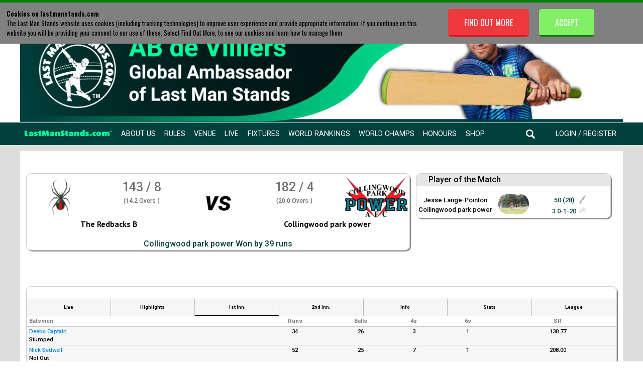

--- FILE ---
content_type: text/html; charset=UTF-8
request_url: https://www.lastmanstands.com/leagues/scorecard/1st-innings?fixtureid=265779
body_size: 10650
content:

<!DOCTYPE html>
<html>
<head>

<!-- Google Tag Manager -->
<script>(function(w,d,s,l,i){w[l]=w[l]||[];w[l].push({'gtm.start':
new Date().getTime(),event:'gtm.js'});var f=d.getElementsByTagName(s)[0],
j=d.createElement(s),dl=l!='dataLayer'?'&l='+l:'';j.async=true;j.src=
'https://www.googletagmanager.com/gtm.js?id='+i+dl;f.parentNode.insertBefore(j,f);
})(window,document,'script','dataLayer','GTM-K793TDG');</script>
<!-- End Google Tag Manager -->

<script async src="https://securepubads.g.doubleclick.net/tag/js/gpt.js"></script>

<script>

window.googletag = window.googletag || {cmd: []};

googletag.cmd.push(function() {

var GlobalTop = googletag.sizeMapping().
addSize([992, 0], [ [970, 90], [980, 90], [970, 66], [980, 120], [728, 90], [960, 90], [468, 60], [950, 90],  [750, 100],[1, 1] ]). //desktop
addSize([768, 0], [ [728, 90], [468, 60], [750, 100], [1, 1] ]). //tablet
addSize([320, 0], [ [320, 100], [300, 50], [300, 75], [300, 100], [320, 50], [1, 1] ]). //mobile
addSize([0, 0], [ [300, 100], [1, 1] ]). //other
build();


var GlobalMiddle = googletag.sizeMapping().
addSize([992, 0], [ [970, 90], [970, 250], [970, 66], [980, 120], [728, 90], [750, 200], [468, 60], [960, 90], [950, 90], [930, 180], [750, 100], [980, 90], [1, 1] ]). //desktop
addSize([768, 0], [ [750, 200], [728, 90], [336, 280], [300, 250], [1, 1] ]). //tablet
addSize([320, 0], [ [320, 50], [320, 100], [300, 50], [300, 75], [300, 100], [300, 250], [1, 1] ]). //mobile
addSize([0, 0], [ [300, 250], [1, 1] ]). //other
build();

var GlobalBottom = googletag.sizeMapping().
addSize([992, 0], [ [970, 90], [970, 250], [970, 66], [980, 120], [728, 90], [750, 200], [468, 60], [960, 90], [950, 90], [930, 180], [750, 100], [980, 90], [1, 1] ]). //desktop
addSize([768, 0], [ [750, 200], [728, 90], [336, 280], [300, 250], [1, 1] ]). //tablet
addSize([320, 0], [ [320, 50], [320, 100], [300, 50], [300, 75], [300, 100], [300, 250], [1, 1] ]). //mobile
addSize([0, 0], [ [300, 250], [1, 1] ]). //other
build();

var National = googletag.sizeMapping().
addSize([992, 0], [ [970, 90], [970, 250], [970, 66], [980, 120], [728, 90], [750, 200], [468, 60], [960, 90], [950, 90], [930, 180], [750, 100], [980, 90], [1, 1] ]). //desktop
addSize([768, 0], [ [750, 200], [728, 90], [336, 280], [300, 250], [1, 1] ]). //tablet
addSize([320, 0], [ [320, 50], [320, 100], [300, 50], [300, 75], [300, 100], [300, 250], [1, 1] ]). //mobile
addSize([0, 0], [ [300, 250], [1, 1] ]). //other
build();

var Regional = googletag.sizeMapping().
addSize([992, 0], [ [970, 90], [970, 250], [970, 66], [980, 120], [728, 90], [750, 200], [468, 60], [960, 90], [950, 90], [930, 180], [750, 100], [980, 90], [1, 1] ]). //desktop
addSize([768, 0], [ [750, 200], [728, 90], [336, 280], [300, 250], [1, 1] ]). //tablet
addSize([320, 0], [ [320, 50], [320, 100], [300, 50], [300, 75], [300, 100], [300, 250], [1, 1] ]). //mobile
addSize([0, 0], [ [300, 250], [1, 1] ]). //other
build();

googletag.defineSlot('/21959153255/LMS.com/Lms.com_Global_Top', [ [320, 100], [950, 90], [300, 75], [300, 50], [970, 66], [960, 90], [320, 50], [980, 90], [728, 90], [970, 90], [468, 60], [980, 120], [300, 100], [750, 100] ], 'div-gpt-ad-1589297051464-0').defineSizeMapping(GlobalTop).addService(googletag.pubads());

googletag.defineSlot('/21959153255/LMS.com/LMS.com_Global_Middle', [ [970, 90], [468, 60], [980, 120], [320, 50], [336, 280], [250, 250], [300, 250], [750, 200], [300, 50], [728, 90], [960, 90], [320, 100], [950, 90], [970, 66], [300, 75], [930, 180], [970, 250], [750, 100], [300, 100], [980, 90] ], 'div-gpt-ad-1589378721406-0').defineSizeMapping(GlobalMiddle).addService(googletag.pubads());

googletag.defineSlot('/21959153255/LMS.com/LMS.com_Global_Bottom', [ [750, 200], [980, 90], [728, 90], [320, 50], [750, 100], [250, 250], [336, 280], [468, 60], [970, 66], [930, 180], [300, 50], [320, 100], [750, 300], [950, 90], [300, 75], [970, 250], [960, 90], [980, 120], [300, 250], [970, 90], [300, 100] ], 'div-gpt-ad-1589379067179-0').defineSizeMapping(GlobalBottom).addService(googletag.pubads());

googletag.defineSlot('/21959153255/LMS.com/LMS.com_National', [ [970, 90], [468, 60], [980, 120], [320, 50], [336, 280], [250, 250], [300, 250], [728, 90], [750, 200], [750, 100], [300, 100], [980, 90], [300, 75], [930, 180], [970, 250], [300, 50], [960, 90], [320, 100], [950, 90], [970, 66] ], 'div-gpt-ad-1589297009309-0').defineSizeMapping(National).addService(googletag.pubads());

googletag.defineSlot('/21959153255/LMS.com/LMS.com_Regional', [ [300, 75], [970, 250], [728, 90], [750, 200], [320, 50], [750, 100], [300, 100], [980, 90], [980, 120], [960, 90], [468, 60], [970, 90], [250, 250], [336, 280], [300, 250], [320, 100], [950, 90], [300, 50], [930, 180], [970, 66] ], 'div-gpt-ad-1589297105219-0').defineSizeMapping(Regional).addService(googletag.pubads());

googletag.pubads().enableSingleRequest();
googletag.pubads().collapseEmptyDivs();
googletag.enableServices();
googletag.pubads().setTargeting('regions', ['Ipswich']);


});


</script>

<title>The Redbacks B vs Collingwood park power 1st Innings - Play Cricket!</title>

<meta name="description" content="1st Innings scorecard for The Redbacks B vs Collingwood park power" />
<meta name="keywords" content="Play, cricket, t20, league, match, IPL, bigbash, premier league, play cricket, 100, hundred, the hundred" />

<meta id="viewport" name="viewport" content="width=device-width, initial-scale=1, maximum-scale=1" />

<meta name="google-site-verification" content="DSje4qxBsghs_sK7oxN2vz2ilSfUHU4rZELEJYQEdcA" />


<meta property="og:type" content="website" />
<meta property="og:url" content="leagues/scorecard/1st-innings" />
<meta property="og:title" content="The Redbacks B vs Collingwood park power 1st Innings" />
<meta property="og:description" content="1st Innings scorecard for The Redbacks B vs Collingwood park power" />
<meta property="og:image" itemprop="image" content="https://www.lastmanstands.com/images/AB-de-Villiers-Last-Man-Stands-Social-Media-Thumbnail.png"/>
<meta property="fb:app_id" content="2444639889099924" />

<base href="https://www.lastmanstands.com/" />

<link rel="icon" href="/images/favicon.ico" />

<link rel="stylesheet" type="text/css" href="https://www.lastmanstands.com/css/style.css?version=407">
<link rel="stylesheet" type="text/css" href="https://www.lastmanstands.com/css/updates-2018.css?v=59">
<link rel="stylesheet" type="text/css" href="https://www.lastmanstands.com/css/updates-2021.css?v=4325">


<!--[if IE 7]><link rel="stylesheet" href="ie7.css" type="text/css" /><![endif]-->
<!--[if IE 8]><link rel="stylesheet" href="ie8.css" type="text/css" /><![endif]-->
<!--[if IE 9]><link rel="stylesheet" href="ie9.css" type="text/css" /><![endif]-->

<link rel="stylesheet" type="text/css"  href="https://www.lastmanstands.com/css/1024.css?version=185">

<link rel="stylesheet" type="text/css" href="https://www.lastmanstands.com/css/10cols.css">

<link rel="stylesheet" type="text/css" href="https://www.lastmanstands.com/css/11cols.css">

<link rel="stylesheet" type="text/css" href="https://www.lastmanstands.com/css/12cols.css">

<link rel="stylesheet" type="text/css" href="https://www.lastmanstands.com/css/2cols.css">

<link rel="stylesheet" type="text/css" href="https://www.lastmanstands.com/css/3cols.css">

<link rel="stylesheet" type="text/css" href="https://www.lastmanstands.com/css/4cols.css">

<link rel="stylesheet" type="text/css" href="https://www.lastmanstands.com/css/5cols.css">

<link rel="stylesheet" type="text/css" href="https://www.lastmanstands.com/css/6cols.css">

<link rel="stylesheet" type="text/css" href="https://www.lastmanstands.com/css/7cols.css">

<link rel="stylesheet" type="text/css" href="https://www.lastmanstands.com/css/8cols.css">

<link rel="stylesheet" type="text/css" href="https://www.lastmanstands.com//css/9cols.css">

<link rel="stylesheet" type="text/css"  media="(max-width: 667px)" href="https://www.lastmanstands.com/css/480.css?version=698">
<link rel="stylesheet" type="text/css"  media="(max-width: 667px)" href="https://www.lastmanstands.com/css/mobile-2022.css?version=182">

<link rel="stylesheet" type="text/css" media="(min-width: 668px) and (max-width: 1023px)" href="https://www.lastmanstands.com/css/768.css?version=323">

<link rel="stylesheet" type="text/css" href="https://www.lastmanstands.com/css/col.css">

<link rel="stylesheet" type="text/css" href="https://www.lastmanstands.com/css/html5reset.css">

<link rel="stylesheet" type="text/css" href="https://www.lastmanstands.com/css/responsivegridsystem.css">


<link href="css/treso/videojs.min.css" rel="stylesheet" />


<link href="node_modules/videojs-ima/dist/videojs.ima.css" rel="stylesheet"/>


<script src="https://ajax.googleapis.com/ajax/libs/jquery/3.6.3/jquery.min.js"></script>

<script src="https://www.lastmanstands.com/js/toggleOption.js"></script>

<link rel="stylesheet" href="https://ajax.googleapis.com/ajax/libs/jqueryui/1.13.2/themes/smoothness/jquery-ui.css">
<script src="https://ajax.googleapis.com/ajax/libs/jqueryui/1.13.2/jquery-ui.min.js"></script>

<script src="https://www.lastmanstands.com/js/circle-progress.js"></script>

<script src="https://www.lastmanstands.com/js/jquery.form.js"></script>

<script src="https://cdnjs.cloudflare.com/ajax/libs/bxslider/4.2.15/jquery.bxslider.min.js"></script>

<script src="https://www.lastmanstands.com/js/sorttable.js"></script>

<script src="https://www.lastmanstands.com/js/gs_sortable_19.js?v=1"></script>

<script src="//cdn.jsdelivr.net/jquery.marquee/1.3.1/jquery.marquee.min.js" type="text/javascript"></script>

<link rel="stylesheet" href="https://www.lastmanstands.com/css/jquery.bxslider.css" />

<link rel="stylesheet" href="https://www.lastmanstands.com/css/facebox.css" />


<script src="https://cdn.jsdelivr.net/npm/js-cookie@3.0.5/dist/js.cookie.min.js"></script>


<script type="text/javascript" src="https://www.lastmanstands.com/slick/slick.min.js"></script>

<link rel="stylesheet" type="text/css" href="https://www.lastmanstands.com/slick/slick.css"/>
<link rel="stylesheet" type="text/css" href="https://www.lastmanstands.com/slick/slick-theme.css"/>

<script type="text/javascript" src="https://www.lastmanstands.com/js/typeahead.bundle.js"></script>

<script src="https://cdnjs.cloudflare.com/ajax/libs/jquery-modal/0.9.1/jquery.modal.min.js"></script>
<link rel="stylesheet" href="https://cdnjs.cloudflare.com/ajax/libs/jquery-modal/0.9.1/jquery.modal.min.css" />

<script src="https://www.lastmanstands.com/js/team-res-stats-show-hide.js?ver=3"></script>

<script type="text/javascript">
    $(document).ready(function() {

  $('#homepage-2021-ab-promo-box').slick({
    autoplay: true,
    autoplaySpeed: 7000
  });

  $('#homepage-promo-banner-rotate').slick({
    autoplay: true,
    autoplaySpeed: 5000
  });

  $('#world-cup-venue-rotate').slick({
    autoplay: true,
    autoplaySpeed: 3000
  });


$('#league-home-2020-next-match-container .matches-block').bxSlider({
 mode: 'horizontal',
 auto: true,
 controls: true,
 autoControls: false,
 pager: false,
 pause: 10000,
 touchEnabled: false,
 nextText: '<img src="images/league-scroller-right-arrow.png" height="32" width="32"/>',
 prevText: '<img src="images/league-scroller-left-arrow.png" height=32" width="32"/>'
});

$('#league-home-2020-prev-match-container .matches-block').bxSlider({
 mode: 'horizontal',
 auto: true,
 controls: true,
 autoControls: false,
 pager: false,
 pause: 10000,
 touchEnabled: false,
 nextText: '<img src="images/league-scroller-right-arrow.png" height="32" width="32"/>',
 prevText: '<img src="images/league-scroller-left-arrow.png" height=32" width="32"/>'
});

$('#wc-home-2022-next-match-container .wc-matches-block').bxSlider({
 mode: 'horizontal',
 auto: true,
 controls: true,
 autoControls: false,
 pager: false,
 pause: 10000,
 touchEnabled: false,
 nextText: '<img src="images/wc-scroller-right-arrow.png" height="32" width="32"/>',
 prevText: '<img src="images/wc-scroller-left-arrow.png" height=32" width="32"/>'
});

$('#wc-home-2022-prev-match-container .wc-matches-block').bxSlider({
 mode: 'horizontal',
 auto: true,
 controls: true,
 autoControls: false,
 pager: false,
 pause: 10000,
 touchEnabled: false,
 nextText: '<img src="images/wc-scroller-right-arrow.png" height="32" width="32"/>',
 prevText: '<img src="images/wc-scroller-left-arrow.png" height=32" width="32"/>'
});

$('#iss-home-2023-next-match-container .iss-matches-block').bxSlider({
 mode: 'horizontal',
 auto: true,
 controls: true,
 autoControls: false,
 pager: false,
 pause: 10000,
 touchEnabled: false,
 nextText: '<img src="images/iss-scroller-right-arrow.png" height="32" width="32"/>',
 prevText: '<img src="images/iss-scroller-left-arrow.png" height=32" width="32"/>'
});

$('#iss-home-2023-prev-match-container .iss-matches-block').bxSlider({
 mode: 'horizontal',
 auto: true,
 controls: true,
 autoControls: false,
 pager: false,
 pause: 10000,
 touchEnabled: false,
 nextText: '<img src="images/iss-scroller-right-arrow.png" height="32" width="32"/>',
 prevText: '<img src="images/iss-scroller-left-arrow.png" height=32" width="32"/>'
});

$('#world-cup-2024-next-match-container1 .world-cup-matches-block').bxSlider({
 mode: 'horizontal',
 auto: true,
 controls: true,
 autoControls: false,
 pager: false,
 pause: 10000,
 touchEnabled: false,
 nextText: '<img src="images/world-cup/world-cup-scroller-right-arrow.png" height="32" width="32"/>',
 prevText: '<img src="images/world-cup/world-cup-scroller-left-arrow.png" height=32" width="32"/>'
});

$('#world-cup-2024-next-match-container2 .world-cup-matches-block').bxSlider({
 mode: 'horizontal',
 auto: true,
 controls: true,
 autoControls: false,
 pager: false,
 pause: 10000,
 touchEnabled: false,
 nextText: '<img src="images/world-cup/world-cup-scroller-right-arrow.png" height="32" width="32"/>',
 prevText: '<img src="images/world-cup/world-cup-scroller-left-arrow.png" height=32" width="32"/>'
});


    });
</script>

<script type="text/javascript">
$(document).ready(
    function(){
        $("#nav-menu-wide ul li#menu-venue-select ul li").click(function () {
            $(this).find('ul').fadeToggle();
        });                                                                                                                       
    });
</script>

<script src="https://www.lastmanstands.com/js/modernizr-2.5.3-min.js" defer="defer"></script>
<script src="https://www.lastmanstands.com/js/responsivegridsystem.js" defer="defer"></script>
<script src="https://www.lastmanstands.com/js/selectivizr-min.js" defer="defer"></script>

<link href='https://fonts.googleapis.com/css?family=Oswald:400,300,700' rel='stylesheet' type='text/css'>
<link href='https://fonts.googleapis.com/css?family=PT+Sans:400,700' rel='stylesheet' type='text/css'>
<link href="https://fonts.googleapis.com/css2?family=Roboto:wght@400;500;700&display=swap" rel="stylesheet">
<link href="https://fonts.googleapis.com/css2?family=Roboto+Condensed:wght@400;700&display=swap" rel="stylesheet">
<link href="https://fonts.googleapis.com/css2?family=Caveat+Brush&display=swap" rel="stylesheet">


<script src="https://www.lastmanstands.com/js/jquery.dd.min.js" ></script>


<script language="javascript">
$(document).ready(function(){

  $('#team-profile-2021-prev-match-container .matches-block').slick({
    autoplay: true,
    autoplaySpeed: 7000,
    prevArrow:"<img class='a-left control-c prev slick-prev' src='../images/tp-match-scroll-prev.png'>",
    nextArrow:"<img class='a-right control-c next slick-next' src='../images/tp-match-scroll-next.png'>",
  });

  $('#team-profile-2021-next-match-container .matches-block').slick({
    autoplay: true,
    autoplaySpeed: 7000,
    prevArrow:"<img class='a-left control-c prev slick-prev' src='../images/tp-match-scroll-prev.png'>",
    nextArrow:"<img class='a-right control-c next slick-next' src='../images/tp-match-scroll-next.png'>",
  });

  $('.tp-rot-pics-2021').slick({
  centerMode: true,
  centerPadding: 0,
  dots: false,
  infinite: true,
  arrows: true,
  speed: 300,
  autoplay: true,
  autoplaySpeed: 5000,
  slidesToShow: 3,
  slidesToScroll: 1,
  prevArrow:"<img class='a-left control-c prev slick-prev' src='../images/tp-rot-left-arrow.png'>",
  nextArrow:"<img class='a-right control-c next slick-next' src='../images/tp-rot-right-arrow.png'>",
  });

 $('#youtube-playlist-div').slick({
  slidesToShow: 1,
  slidesToScroll: 1,
  infinite: true,
  prevArrow:"<img class='a-left control-c prev slick-prev' src='https://www.lastmanstands.com/images/top-10-prev3.png'>",
  nextArrow:"<img class='a-right control-c next slick-next' src='https://www.lastmanstands.com/images/top-10-next3.png'>",
  mobileFirst: true,
  responsive: [
   {
    breakpoint: 667,
    settings: "unslick"
   }
   ]
 });

  $('#eng-national-champs-team-pics').slick({
    autoplay: true,
    autoplaySpeed: 2500
  });


});
</script>

 <script>
 $(document).on('scroll', function() {
   if ($(document).scrollTop() >= 230) {
     $('#menu-logo-dt img').css('width', '78');
   } else {
     $('#menu-logo-dt img').css('width', '');
   }
 });
 </script>


<script type="text/javascript">

$(function(){
        // Check the initial Poistion of the Sticky Header
        var stickyHeaderTop = $('#header-2021-bottom').offset().top;
 
        $(window).scroll(function(){
                if( $(window).scrollTop() > stickyHeaderTop ) {
                        $('#header-2021-bottom').css({position: 'fixed', top: '0px'});
                        $('#stickyalias').css('display', 'block');
                } else {
                        $('#header-2021-bottom').css({position: 'static', top: '0px'});
                        $('#stickyalias').css('display', 'none');
                }
        });
  });


</script>

<script type="text/javascript" src="https://platform-api.sharethis.com/js/sharethis.js#property=648c47866fc24400124f29dd&product=inline-share-buttons&source=platform" async="async"></script>


<!-- Facebook Pixel Code -->
<script>
!function(f,b,e,v,n,t,s)
{if(f.fbq)return;n=f.fbq=function(){n.callMethod?
n.callMethod.apply(n,arguments):n.queue.push(arguments)};
if(!f._fbq)f._fbq=n;n.push=n;n.loaded=!0;n.version='2.0';
n.queue=[];t=b.createElement(e);t.async=!0;
t.src=v;s=b.getElementsByTagName(e)[0];
s.parentNode.insertBefore(t,s)}(window, document,'script',
'https://connect.facebook.net/en_US/fbevents.js');
fbq('init', '146111937298947');
fbq('track', 'PageView');
</script>
<noscript><img height="1" width="1" style="display:none"
src="https://www.facebook.com/tr?id=146111937298947&ev=PageView&noscript=1"
/></noscript>
<!-- End Facebook Pixel Code -->

<!-- Pakistan Pixel Code -->

<!-- Meta Pixel Code -->
<script>
!function(f,b,e,v,n,t,s)
{if(f.fbq)return;n=f.fbq=function(){n.callMethod?
n.callMethod.apply(n,arguments):n.queue.push(arguments)};
if(!f._fbq)f._fbq=n;n.push=n;n.loaded=!0;n.version='2.0';
n.queue=[];t=b.createElement(e);t.async=!0;
t.src=v;s=b.getElementsByTagName(e)[0];
s.parentNode.insertBefore(t,s)}(window, document,'script',
'https://connect.facebook.net/en_US/fbevents.js');
fbq('init', '496100012402670');
fbq('track', 'PageView');
</script>
<noscript><img height="1" width="1" style="display:none"
src="https://www.facebook.com/tr?id=496100012402670&ev=PageView&noscript=1"
/></noscript>
<!-- End Meta Pixel Code -->


<script>(function() {
var _fbq = window._fbq || (window._fbq = []);
if (!_fbq.loaded) {
var fbds = document.createElement('script');
fbds.async = true;
fbds.src = '//connect.facebook.net/en_US/fbds.js';
var s = document.getElementsByTagName('script')[0];
s.parentNode.insertBefore(fbds, s);
_fbq.loaded = true;
}
_fbq.push(['addPixelId', '1555332428047774']);
})();
window._fbq = window._fbq || [];
window._fbq.push(['track', 'PixelInitialized', {}]);
</script>
<noscript><img height="1" width="1" alt="" style="display:none" src="https://www.facebook.com/tr?id=1555332428047774&amp;ev=PixelInitialized" /></noscript>

<script>
  (function(i,s,o,g,r,a,m){i['GoogleAnalyticsObject']=r;i[r]=i[r]||function(){
  (i[r].q=i[r].q||[]).push(arguments)},i[r].l=1*new Date();a=s.createElement(o),
  m=s.getElementsByTagName(o)[0];a.async=1;a.src=g;m.parentNode.insertBefore(a,m)
  })(window,document,'script','//www.google-analytics.com/analytics.js','ga');

  ga('create', 'UA-66184568-1', 'auto');
  ga('send', 'pageview');

</script>

<!-- Global site tag (gtag.js) - Google Ads: 1066213987 --> <script async src="https://www.googletagmanager.com/gtag/js?id=AW-1066213987"></script> <script> window.dataLayer = window.dataLayer || []; function gtag(){dataLayer.push(arguments);} gtag('js', new Date()); gtag('config', 'AW-1066213987'); </script> 


<!-- NEW g4 TAG -->
<!-- Google tag (gtag.js) -->
<script async src="https://www.googletagmanager.com/gtag/js?id=G-63HH5NE72L"></script>
<script>
  window.dataLayer = window.dataLayer || [];
  function gtag(){dataLayer.push(arguments);}
  gtag('js', new Date());

  gtag('config', 'G-63HH5NE72L');
</script>




</head>

<body>

<!-- Google Tag Manager (noscript) -->
<noscript><iframe src="https://www.googletagmanager.com/ns.html?id=GTM-K793TDG"
height="0" width="0" style="display:none;visibility:hidden"></iframe></noscript>
<!-- End Google Tag Manager (noscript) -->


<div id="fb-root"></div>
<script async defer crossorigin="anonymous" src="https://connect.facebook.net/en_GB/sdk.js#xfbml=1&version=v23.0"></script>



<div id="header-2021-container">

  <div id="header-2021-top">
  <a href="/"><img src="https://www.lastmanstands.com/images/ab-top-banner-2023.jpg"/></a>
  </div>

  <div id="header-2021-bottom">
     <div id="header-2021-bottom-inner">
     <input id="nav-ident" type="hidden" value=""><div id="nav-menu-2021-container" class=""><div id="nav-menu-2021-left" class=""><ul><li class="first"><a  href="/"><img src="https://www.lastmanstands.com/images/lms-text-logo.png"</a></li><li><a href="about">About Us</a></li><li><a href="rules">Rules</a></li><li><a href="venues/">Venue</a></li><li><a href="live-scores">Live</a></li><li><a href="play-cricket/t20/fixtures">Fixtures</a></li><li><a href="world-rankings/">World Rankings</a></li><li><a href="world-champs/">World Champs</a></li><li><a href="honours-board/">Honours</a></li><li><a target="_blank"  href="https://shop.lastmanstands.com">Shop</a></li><br class="clear" /></ul></div><div id="nav-menu-2021-right" class=""><ul><li class="first"><a  href="search"><img src="https://www.lastmanstands.com/images/menu-search-2021.png" alt="search"></a></li><li><a  href="login">Login / Register</a></li><li class="mob-menu-btn"><a><img src="https://www.lastmanstands.com/images/menu-3-lines-2021.png" /></a></li><br class="clear" /></ul></div><br class="clear" /></div><div id="nav-menu-mobile-2021-container" class=""><ul><li><a  href="about">About Us</a></li><li><a href="rules">Rules</a></li><li><a href="venues/">Venue</a></li><li><a  href="live-scores">Live</a></li><li><a  href="play-cricket/t20/fixtures">Fixtures</a></li><li><a  href="world-rankings/">World Rankings</a></li><li><a href="world-champs/">World Champs</a></li><li><a href="honours-board/">Honours Board</a></li><li><a href="https://shop.lastmanstands.com">Shop</a></li><li><a href="search" id="menu-search">Search</a></li></ul></div><div id="stickyalias"></div>
     </div>
  </div>

</div>

<script type="text/javascript">
$( document ).ready(function() {
$( ".mob-menu-btn a" ).click(function() {
  $( "#nav-menu-mobile-2021-container" ).slideToggle( "slow", function() {
  
  });
});

});
</script>


<div id="content-container" class="section">
<script type="text/javascript">
$(document).ready(function(){

  function getQueryVariable(url, variable) {
  	 var query = url.substring(1);
     var vars = query.split('&');
     for (var i=0; i<vars.length; i++) {
          var pair = vars[i].split('=');
          if (pair[0] == variable) {
            return pair[1];
          }
     }

     return false;
  }


var url = window.location.href;

var p = getQueryVariable(url, 'p');
var v = getQueryVariable(url, 'v');

var vidDiv = "#hid-"+v;
var clickLink = $(vidDiv+' .scorecard-highlight-box-thumb a').attr('id');

if(p == "preload"){
 $("#fix-playback").val(clickLink);
 $(vidDiv+' a').click();
}

const params = new Proxy(new URLSearchParams(window.location.search), {
  get: (searchParams, prop) => searchParams.get(prop),
});
// Get the value of "some_key" in eg "https://example.com/?some_key=some_value"
let value = params.playerid; // "some_value"

if(value == null){
var playerId = 0;
} else {
$('#player-filter-id').val(value);
var playerId = value;
}

console.log(playerId);


$('#scorecard-2020-highlights-video-filters-game #1st-inns-selector').click(function() {
 $( '#scorecard-2020-highlights-video-filters-game #1st-inns-selector' ).addClass( "selected" );
 $( '#scorecard-2020-highlights-video-filters-game #2nd-inns-selector' ).removeClass( "selected" );
 $( '#scorecard-2020-highlights-video-filters-game #all-inns-selector' ).removeClass( "selected" );
 $('#scorecard-2020-highlights-video-filters-game .scorecard-2020-highlights-video-filters-ball-results.all').hide();
 $('#scorecard-2020-highlights-video-filters-game .scorecard-2020-highlights-video-filters-ball-results.two-inn').hide();
 $('#scorecard-2020-highlights-video-filters-game .scorecard-2020-highlights-video-filters-ball-results.one-inn').show();
 $('.2-inn').hide();
 $('.1-inn').show(); 
 $( '#scorecard-2020-highlights-video-filters-game .scorecard-2020-highlights-video-filters-ball-results.one-inn #four-result-selector' ).removeClass( "selected" );
 $( '#scorecard-2020-highlights-video-filters-game .scorecard-2020-highlights-video-filters-ball-results.one-inn #six-result-selector' ).removeClass( "selected" );
 $( '#scorecard-2020-highlights-video-filters-game .scorecard-2020-highlights-video-filters-ball-results.one-inn #wicket-result-selector' ).removeClass( "selected" );
});

$('#scorecard-2020-highlights-video-filters-game #2nd-inns-selector').click(function() {
 $( '#scorecard-2020-highlights-video-filters-game #2nd-inns-selector' ).addClass( "selected" );
 $( '#scorecard-2020-highlights-video-filters-game #1st-inns-selector' ).removeClass( "selected" );
 $( '#scorecard-2020-highlights-video-filters-game #all-inns-selector' ).removeClass( "selected" );
 $('#scorecard-2020-highlights-video-filters-game .scorecard-2020-highlights-video-filters-ball-results.all').hide();
 $('#scorecard-2020-highlights-video-filters-game .scorecard-2020-highlights-video-filters-ball-results.one-inn').hide();
 $('#scorecard-2020-highlights-video-filters-game .scorecard-2020-highlights-video-filters-ball-results.two-inn').show();
 $('.1-inn').hide();
 $('.2-inn').show();
 $( '#scorecard-2020-highlights-video-filters-game .scorecard-2020-highlights-video-filters-ball-results.two-inn #four-result-selector' ).removeClass( "selected" );
 $( '#scorecard-2020-highlights-video-filters-game .scorecard-2020-highlights-video-filters-ball-results.two-inn #six-result-selector' ).removeClass( "selected" );
 $( '#scorecard-2020-highlights-video-filters-game .scorecard-2020-highlights-video-filters-ball-results.two-inn #wicket-result-selector' ).removeClass( "selected" );
});

$('#scorecard-2020-highlights-video-filters-game #all-inns-selector').click(function() {
 $( '#scorecard-2020-highlights-video-filters-game #all-inns-selector' ).addClass( "selected" );
 $( '#scorecard-2020-highlights-video-filters-game #1st-inns-selector' ).removeClass( "selected" );
 $( '#scorecard-2020-highlights-video-filters-game #2nd-inns-selector' ).removeClass( "selected" );
 $('#scorecard-2020-highlights-video-filters-game .scorecard-2020-highlights-video-filters-ball-results.all').show();
 $('#scorecard-2020-highlights-video-filters-game .scorecard-2020-highlights-video-filters-ball-results.one-inn').hide();
 $('#scorecard-2020-highlights-video-filters-game .scorecard-2020-highlights-video-filters-ball-results.two-inn').hide();
 $('.1-inn').show();
 $('.2-inn').show();
 $( '#scorecard-2020-highlights-video-filters-game .scorecard-2020-highlights-video-filters-ball-results.all #four-result-selector' ).removeClass( "selected" );
 $( '#scorecard-2020-highlights-video-filters-game .scorecard-2020-highlights-video-filters-ball-results.all #six-result-selector' ).removeClass( "selected" );
 $( '#scorecard-2020-highlights-video-filters-game .scorecard-2020-highlights-video-filters-ball-results.all #wicket-result-selector' ).removeClass( "selected" );
 $( '#scorecard-2020-highlights-video-filters-game .scorecard-2020-highlights-video-filters-ball-results.one-inn #four-result-selector' ).removeClass( "selected" );
 $( '#scorecard-2020-highlights-video-filters-game .scorecard-2020-highlights-video-filters-ball-results.one-inn #six-result-selector' ).removeClass( "selected" );
 $( '#scorecard-2020-highlights-video-filters-game .scorecard-2020-highlights-video-filters-ball-results.one-inn #wicket-result-selector' ).removeClass( "selected" );
 $( '#scorecard-2020-highlights-video-filters-game .scorecard-2020-highlights-video-filters-ball-results.two-inn #four-result-selector' ).removeClass( "selected" );
 $( '#scorecard-2020-highlights-video-filters-game .scorecard-2020-highlights-video-filters-ball-results.two-inn #six-result-selector' ).removeClass( "selected" );
 $( '#scorecard-2020-highlights-video-filters-game .scorecard-2020-highlights-video-filters-ball-results.two-inn #wicket-result-selector' ).removeClass( "selected" );
 $('#player-select').prop('selectedIndex',0);
});

$('#scorecard-2020-highlights-video-filters-game .scorecard-2020-highlights-video-filters-ball-results.all #four-result-selector').click(function() {
 $( '#scorecard-2020-highlights-video-filters-game #four-result-selector' ).addClass( "selected" );
 $( '#scorecard-2020-highlights-video-filters-game #six-result-selector' ).removeClass( "selected" );
 $( '#scorecard-2020-highlights-video-filters-game #wicket-result-selector' ).removeClass( "selected" );
 $('.br-4').show();
 $('.br-6').hide();
 $('.br-w').hide();
});

$('#scorecard-2020-highlights-video-filters-game .scorecard-2020-highlights-video-filters-ball-results.all #six-result-selector').click(function() {
 $( '#scorecard-2020-highlights-video-filters-game #six-result-selector' ).addClass( "selected" );
 $( '#scorecard-2020-highlights-video-filters-game #four-result-selector' ).removeClass( "selected" );
 $( '#scorecard-2020-highlights-video-filters-game #wicket-result-selector' ).removeClass( "selected" );
 $('.br-6').show();
 $('.br-4').hide();
 $('.br-w').hide();
});

$('#scorecard-2020-highlights-video-filters-game .scorecard-2020-highlights-video-filters-ball-results.all #wicket-result-selector').click(function() {
 $( '#scorecard-2020-highlights-video-filters-game #wicket-result-selector' ).addClass( "selected" );
 $( '#scorecard-2020-highlights-video-filters-game #six-result-selector' ).removeClass( "selected" );
 $( '#scorecard-2020-highlights-video-filters-game #four-result-selector' ).removeClass( "selected" );
 $('.br-w').show();
 $('.br-6').hide();
 $('.br-4').hide();
});

$('#scorecard-2020-highlights-video-filters-game .scorecard-2020-highlights-video-filters-ball-results.one-inn #four-result-selector').click(function() {
 $( '#scorecard-2020-highlights-video-filters-game .scorecard-2020-highlights-video-filters-ball-results.one-inn #four-result-selector' ).addClass( "selected" );
 $( '#scorecard-2020-highlights-video-filters-game .scorecard-2020-highlights-video-filters-ball-results.one-inn #six-result-selector' ).removeClass( "selected" );
 $( '#scorecard-2020-highlights-video-filters-game .scorecard-2020-highlights-video-filters-ball-results.one-inn #wicket-result-selector' ).removeClass( "selected" );
 $('.1-inn.br-4').show();
 $('.1-inn.br-6').hide();
 $('.1-inn.br-w').hide();
});

$('#scorecard-2020-highlights-video-filters-game .scorecard-2020-highlights-video-filters-ball-results.one-inn #six-result-selector').click(function() {
 $( '#scorecard-2020-highlights-video-filters-game .scorecard-2020-highlights-video-filters-ball-results.one-inn #six-result-selector' ).addClass( "selected" );
 $( '#scorecard-2020-highlights-video-filters-game .scorecard-2020-highlights-video-filters-ball-results.one-inn #four-result-selector' ).removeClass( "selected" );
 $( '#scorecard-2020-highlights-video-filters-game .scorecard-2020-highlights-video-filters-ball-results.one-inn #wicket-result-selector' ).removeClass( "selected" );
 $('.1-inn.br-6').show();
 $('.1-inn.br-4').hide();
 $('.1-inn.br-w').hide();
});

$('#scorecard-2020-highlights-video-filters-game .scorecard-2020-highlights-video-filters-ball-results.one-inn #wicket-result-selector').click(function() {
 $( '#scorecard-2020-highlights-video-filters-game .scorecard-2020-highlights-video-filters-ball-results.one-inn #wicket-result-selector' ).addClass( "selected" );
 $( '#scorecard-2020-highlights-video-filters-game .scorecard-2020-highlights-video-filters-ball-results.one-inn #six-result-selector' ).removeClass( "selected" );
 $( '#scorecard-2020-highlights-video-filters-game .scorecard-2020-highlights-video-filters-ball-results.one-inn #four-result-selector' ).removeClass( "selected" );
 $('.1-inn.br-w').show();
 $('.1-inn.br-6').hide();
 $('.1-inn.br-4').hide();
});

$('#scorecard-2020-highlights-video-filters-game .scorecard-2020-highlights-video-filters-ball-results.two-inn #four-result-selector').click(function() {
 $( '#scorecard-2020-highlights-video-filters-game .scorecard-2020-highlights-video-filters-ball-results.two-inn #four-result-selector' ).addClass( "selected" );
 $( '#scorecard-2020-highlights-video-filters-game .scorecard-2020-highlights-video-filters-ball-results.two-inn #six-result-selector' ).removeClass( "selected" );
 $( '#scorecard-2020-highlights-video-filters-game .scorecard-2020-highlights-video-filters-ball-results.two-inn #wicket-result-selector' ).removeClass( "selected" );
 $('.2-inn.br-4').show();
 $('.2-inn.br-6').hide();
 $('.2-inn.br-w').hide();
});

$('#scorecard-2020-highlights-video-filters-game .scorecard-2020-highlights-video-filters-ball-results.two-inn #six-result-selector').click(function() {
 $( '#scorecard-2020-highlights-video-filters-game .scorecard-2020-highlights-video-filters-ball-results.two-inn #six-result-selector' ).addClass( "selected" );
 $( '#scorecard-2020-highlights-video-filters-game .scorecard-2020-highlights-video-filters-ball-results.two-inn #four-result-selector' ).removeClass( "selected" );
 $( '#scorecard-2020-highlights-video-filters-game .scorecard-2020-highlights-video-filters-ball-results.two-inn #wicket-result-selector' ).removeClass( "selected" );
 $('.2-inn.br-6').show();
 $('.2-inn.br-4').hide();
 $('.2-inn.br-w').hide();
});

$('#scorecard-2020-highlights-video-filters-game .scorecard-2020-highlights-video-filters-ball-results.two-inn #wicket-result-selector').click(function() {
 $( '#scorecard-2020-highlights-video-filters-game .scorecard-2020-highlights-video-filters-ball-results.two-inn #wicket-result-selector' ).addClass( "selected" );
 $( '#scorecard-2020-highlights-video-filters-game .scorecard-2020-highlights-video-filters-ball-results.two-inn #six-result-selector' ).removeClass( "selected" );
 $( '#scorecard-2020-highlights-video-filters-game .scorecard-2020-highlights-video-filters-ball-results.two-inn #four-result-selector' ).removeClass( "selected" );
 $('.2-inn.br-w').show();
 $('.2-inn.br-6').hide();
 $('.2-inn.br-4').hide();
});

$('#player-select').on('change', function() {
 $( '#all-inns-selector' ).removeClass( "selected" );
 $( '#1st-inns-selector' ).removeClass( "selected" );
 $( '#2nd-inns-selector' ).removeClass( "selected" );
 $('.scorecard-2020-highlights-video-filters-ball-results.all').show();
 $('.scorecard-2020-highlights-video-filters-ball-results.one-inn').hide(); 
 $('.scorecard-2020-highlights-video-filters-ball-results.two-inn').hide();
 $( '.scorecard-2020-highlights-video-filters-ball-results.all #six-result-selector' ).removeClass( "selected" );
 $( '.scorecard-2020-highlights-video-filters-ball-results.all #four-result-selector' ).removeClass( "selected" );
 $( '.scorecard-2020-highlights-video-filters-ball-results.all #wicket-result-selector' ).removeClass( "selected" );
 $( '.scorecard-2020-highlights-video-filters-ball-results.one-inn #six-result-selector' ).removeClass( "selected" );
 $( '.scorecard-2020-highlights-video-filters-ball-results.one-inn #four-result-selector' ).removeClass( "selected" );
 $( '.scorecard-2020-highlights-video-filters-ball-results.one-inn #wicket-result-selector' ).removeClass( "selected" );
 $( '.scorecard-2020-highlights-video-filters-ball-results.two-inn #six-result-selector' ).removeClass( "selected" );
 $( '.scorecard-2020-highlights-video-filters-ball-results.two-inn #four-result-selector' ).removeClass( "selected" );
 $( '.scorecard-2020-highlights-video-filters-ball-results.two-inn #wicket-result-selector' ).removeClass( "selected" );

$('#player-filter-id').val(this.value);

var playerId = this.value;

if (playerId == "0") {
 $('#scorecard-2020-highlights-video-filters-game').show();
 $('#scorecard-2020-highlights-video-filters-player').hide();
 $( '#scorecard-2020-highlights-video-filters-game #all-inns-selector' ).addClass( "selected" );
 $('.scorecard-highlight-box').show();
} else {
 $('#scorecard-2020-highlights-video-filters-game').hide();
 $('#scorecard-2020-highlights-video-filters-player').show();
 $( '#scorecard-2020-highlights-video-filters-player #all-inns-selector' ).addClass( "selected" );
 $( '#scorecard-2020-highlights-video-filters-player #1st-inns-selector' ).removeClass( "selected" );
 $( '#scorecard-2020-highlights-video-filters-player #2nd-inns-selector' ).removeClass( "selected" );
 $('.scorecard-highlight-box').hide();
 $('.pid-'+this.value).show(); 
}

});

$('#scorecard-2020-highlights-video-filters-player #1st-inns-selector').click(function() {
 var pId = $('#player-filter-id').val();
 $( '#scorecard-2020-highlights-video-filters-player #1st-inns-selector' ).addClass( "selected" );
 $( '#scorecard-2020-highlights-video-filters-player #2nd-inns-selector' ).removeClass( "selected" );
 $( '#scorecard-2020-highlights-video-filters-player #all-inns-selector' ).removeClass( "selected" );
 $('#scorecard-2020-highlights-video-filters-player .scorecard-2020-highlights-video-filters-ball-results.all').hide();
 $('#scorecard-2020-highlights-video-filters-player .scorecard-2020-highlights-video-filters-ball-results.one-inn').show();
 $('#scorecard-2020-highlights-video-filters-player .scorecard-2020-highlights-video-filters-ball-results.two-inn').hide();
 $('.2-inn').hide();
 $('.1-inn').hide();
 $('.scorecard-highlight-box').hide();
 $('.1-inn.pid-'+pId).show(); 
 $( '#scorecard-2020-highlights-video-filters-player .scorecard-2020-highlights-video-filters-ball-results.one-inn #four-result-selector' ).removeClass( "selected" );
 $( '#scorecard-2020-highlights-video-filters-player .scorecard-2020-highlights-video-filters-ball-results.one-inn #six-result-selector' ).removeClass( "selected" );
 $( '#scorecard-2020-highlights-video-filters-player .scorecard-2020-highlights-video-filters-ball-results.one-inn #wicket-result-selector' ).removeClass( "selected" );
});

$('#scorecard-2020-highlights-video-filters-player #2nd-inns-selector').click(function() {
 var pId = $('#player-filter-id').val();
 $( '#scorecard-2020-highlights-video-filters-player #1st-inns-selector' ).removeClass( "selected" );
 $( '#scorecard-2020-highlights-video-filters-player #2nd-inns-selector' ).addClass( "selected" );
 $( '#scorecard-2020-highlights-video-filters-player #all-inns-selector' ).removeClass( "selected" );
 $('#scorecard-2020-highlights-video-filters-player .scorecard-2020-highlights-video-filters-ball-results.all').hide();
 $('#scorecard-2020-highlights-video-filters-player .scorecard-2020-highlights-video-filters-ball-results.one-inn').hide();
 $('#scorecard-2020-highlights-video-filters-player .scorecard-2020-highlights-video-filters-ball-results.two-inn').show();
 $('.2-inn').hide();
 $('.1-inn').hide();
 $('.scorecard-highlight-box').hide();
 $('.2-inn.pid-'+pId).show(); 
 $( '#scorecard-2020-highlights-video-filters-player .scorecard-2020-highlights-video-filters-ball-results.two-inn #four-result-selector' ).removeClass( "selected" );
 $( '#scorecard-2020-highlights-video-filters-player .scorecard-2020-highlights-video-filters-ball-results.two-inn #six-result-selector' ).removeClass( "selected" );
 $( '#scorecard-2020-highlights-video-filters-player .scorecard-2020-highlights-video-filters-ball-results.two-inn #wicket-result-selector' ).removeClass( "selected" );
});

$('#scorecard-2020-highlights-video-filters-player #all-inns-selector').click(function() {
 var pId = $('#player-filter-id').val();
 $( '#scorecard-2020-highlights-video-filters-player #1st-inns-selector' ).removeClass( "selected" );
 $( '#scorecard-2020-highlights-video-filters-player #2nd-inns-selector' ).removeClass( "selected" );
 $( '#scorecard-2020-highlights-video-filters-player #all-inns-selector' ).addClass( "selected" );
 $('#scorecard-2020-highlights-video-filters-player .scorecard-2020-highlights-video-filters-ball-results.all').show();
 $('#scorecard-2020-highlights-video-filters-player .scorecard-2020-highlights-video-filters-ball-results.one-inn').hide();
 $('#scorecard-2020-highlights-video-filters-player .scorecard-2020-highlights-video-filters-ball-results.two-inn').hide();
 $('.2-inn').hide();
 $('.1-inn').hide();
 $('.scorecard-highlight-box').hide();
 $('.1-inn.pid-'+pId).show(); 
 $('.2-inn.pid-'+pId).show(); 
 $( '#scorecard-2020-highlights-video-filters-player .scorecard-2020-highlights-video-filters-ball-results.all #four-result-selector' ).removeClass( "selected" );
 $( '#scorecard-2020-highlights-video-filters-player .scorecard-2020-highlights-video-filters-ball-results.all #six-result-selector' ).removeClass( "selected" );
 $( '#scorecard-2020-highlights-video-filters-player .scorecard-2020-highlights-video-filters-ball-results.all #wicket-result-selector' ).removeClass( "selected" );
});

$('#scorecard-2020-highlights-video-filters-player .scorecard-2020-highlights-video-filters-ball-results.all #four-result-selector').click(function() {
 var pId = $('#player-filter-id').val();
 $( '#scorecard-2020-highlights-video-filters-player #four-result-selector' ).addClass( "selected" );
 $( '#scorecard-2020-highlights-video-filters-player #six-result-selector' ).removeClass( "selected" );
 $( '#scorecard-2020-highlights-video-filters-player #wicket-result-selector' ).removeClass( "selected" );
 $('.scorecard-highlight-box').hide();
 $('.br-4.pid-'+pId).show();
 $('.br-6.pid-'+pId).hide();
 $('.br-w.pid-'+pId).hide();
});

$('#scorecard-2020-highlights-video-filters-player .scorecard-2020-highlights-video-filters-ball-results.all #six-result-selector').click(function() {
 var pId = $('#player-filter-id').val();
 $( '#scorecard-2020-highlights-video-filters-player #six-result-selector' ).addClass( "selected" );
 $( '#scorecard-2020-highlights-video-filters-player #four-result-selector' ).removeClass( "selected" );
 $( '#scorecard-2020-highlights-video-filters-player #wicket-result-selector' ).removeClass( "selected" );
 $('.scorecard-highlight-box').hide();
 $('.br-6.pid-'+pId).show();
 $('.br-4.pid-'+pId).hide();
 $('.br-w.pid-'+pId).hide();
});

$('#scorecard-2020-highlights-video-filters-player .scorecard-2020-highlights-video-filters-ball-results.all #wicket-result-selector').click(function() {
 var pId = $('#player-filter-id').val();
 $( '#scorecard-2020-highlights-video-filters-player #wicket-result-selector' ).addClass( "selected" );
 $( '#scorecard-2020-highlights-video-filters-player #six-result-selector' ).removeClass( "selected" );
 $( '#scorecard-2020-highlights-video-filters-player #four-result-selector' ).removeClass( "selected" );
 $('.scorecard-highlight-box').hide();
 $('.br-w.pid-'+pId).show();
 $('.br-6.pid-'+pId).hide();
 $('.br-4.pid-'+pId).hide();
});

$('#scorecard-2020-highlights-video-filters-player .scorecard-2020-highlights-video-filters-ball-results.one-inn #four-result-selector').click(function() {
 var pId = $('#player-filter-id').val();
 $( '#scorecard-2020-highlights-video-filters-player #four-result-selector' ).addClass( "selected" );
 $( '#scorecard-2020-highlights-video-filters-player #six-result-selector' ).removeClass( "selected" );
 $( '#scorecard-2020-highlights-video-filters-player #wicket-result-selector' ).removeClass( "selected" );
 $('.scorecard-highlight-box').hide();
 $('.1-inn.br-4.pid-'+pId).show();
 $('.1-inn.br-6.pid-'+pId).hide();
 $('.1-inn.br-w.pid-'+pId).hide();
 $('.2-inn').hide();
});

$('#scorecard-2020-highlights-video-filters-player .scorecard-2020-highlights-video-filters-ball-results.one-inn #six-result-selector').click(function() {
 var pId = $('#player-filter-id').val();
 $( '#scorecard-2020-highlights-video-filters-player #six-result-selector' ).addClass( "selected" );
 $( '#scorecard-2020-highlights-video-filters-player #four-result-selector' ).removeClass( "selected" );
 $( '#scorecard-2020-highlights-video-filters-player #wicket-result-selector' ).removeClass( "selected" );
 $('.scorecard-highlight-box').hide();
 $('.1-inn.br-6.pid-'+pId).show();
 $('.1-inn.br-4.pid-'+pId).hide();
 $('.1-inn.br-w.pid-'+pId).hide();
 $('.2-inn').hide();
});

$('#scorecard-2020-highlights-video-filters-player .scorecard-2020-highlights-video-filters-ball-results.one-inn #wicket-result-selector').click(function() {
 var pId = $('#player-filter-id').val();
 $( '#scorecard-2020-highlights-video-filters-player #wicket-result-selector' ).addClass( "selected" );
 $( '#scorecard-2020-highlights-video-filters-player #six-result-selector' ).removeClass( "selected" );
 $( '#scorecard-2020-highlights-video-filters-player #four-result-selector' ).removeClass( "selected" );
 $('.scorecard-highlight-box').hide();
 $('.1-inn.br-w.pid-'+pId).show();
 $('.1-inn.br-6.pid-'+pId).hide();
 $('.1-inn.br-4.pid-'+pId).hide();
 $('.2-inn').hide();
});

$('#scorecard-2020-highlights-video-filters-player .scorecard-2020-highlights-video-filters-ball-results.two-inn #four-result-selector').click(function() {
 var pId = $('#player-filter-id').val();
 $( '#scorecard-2020-highlights-video-filters-player #four-result-selector' ).addClass( "selected" );
 $( '#scorecard-2020-highlights-video-filters-player #six-result-selector' ).removeClass( "selected" );
 $( '#scorecard-2020-highlights-video-filters-player #wicket-result-selector' ).removeClass( "selected" );
 $('.scorecard-highlight-box').hide();
 $('.2-inn.br-4.pid-'+pId).show();
 $('.2-inn.br-6.pid-'+pId).hide();
 $('.2-inn.br-w.pid-'+pId).hide();
 $('.1-inn').hide();
});

$('#scorecard-2020-highlights-video-filters-player .scorecard-2020-highlights-video-filters-ball-results.two-inn #six-result-selector').click(function() {
 var pId = $('#player-filter-id').val();
 $( '#scorecard-2020-highlights-video-filters-player #six-result-selector' ).addClass( "selected" );
 $( '#scorecard-2020-highlights-video-filters-player #four-result-selector' ).removeClass( "selected" );
 $( '#scorecard-2020-highlights-video-filters-player #wicket-result-selector' ).removeClass( "selected" );
 $('.scorecard-highlight-box').hide();
 $('.2-inn.br-6.pid-'+pId).show();
 $('.2-inn.br-4.pid-'+pId).hide();
 $('.2-inn.br-w.pid-'+pId).hide();
 $('.1-inn').hide();
});

$('#scorecard-2020-highlights-video-filters-player .scorecard-2020-highlights-video-filters-ball-results.two-inn #wicket-result-selector').click(function() {
 var pId = $('#player-filter-id').val();
 $( '#scorecard-2020-highlights-video-filters-player #wicket-result-selector' ).addClass( "selected" );
 $( '#scorecard-2020-highlights-video-filters-player #six-result-selector' ).removeClass( "selected" );
 $( '#scorecard-2020-highlights-video-filters-player #four-result-selector' ).removeClass( "selected" );
 $('.scorecard-highlight-box').hide();
 $('.2-inn.br-w.pid-'+pId).show();
 $('.2-inn.br-6.pid-'+pId).hide();
 $('.2-inn.br-4.pid-'+pId).hide();
 $('.1-inn').hide();
});

$(document).on($.modal.OPEN, function () {
   videojs("lms-video").play();
});

$(document).on($.modal.BEFORE_CLOSE, function () {
 $('#lms-highlights-video-player').html('');
   videojs("lms-video").dispose();
});

$('.vid-player-link').click(function() {
 $('#fix-playback').val(this.id);
});

$('.scorecard-highlight-box').click(function() {

 var url2 = window.location.href.split('&')[0]

 var test = this.id;
 values = test.split('-');
 var one = values[0];
 var two = values[1];

 var shareUrl = url2+'&p=preload&v='+two;

  $('#fix-share-url').val(shareUrl);
});


if (value == null){
 console.log('no qs');
} else{
 console.log('there is a qs');

 $('select#player-select option[value="' + value + '"]').prop("selected", true);

 $('#scorecard-2020-highlights-video-filters-game').hide();
 $('#scorecard-2020-highlights-video-filters-player').show();
 $( '#scorecard-2020-highlights-video-filters-player #all-inns-selector' ).addClass( "selected" );
 $( '#scorecard-2020-highlights-video-filters-player #1st-inns-selector' ).removeClass( "selected" );
 $( '#scorecard-2020-highlights-video-filters-player #2nd-inns-selector' ).removeClass( "selected" );
 $('.scorecard-highlight-box').hide();
 $('.pid-'+value).show(); 

$('html,body').animate({
   scrollTop: $("#scorecard-2020-highlights-block").offset().top
});



}

});
</script>
<script>

$( document ).ready(function() {




var player = videojs("video_1", {
  html5: {
   hls: {
     // overrideNative: true
      overrideNative: !videojs.browser.IS_SAFARI
    },
    nativeAudioTracks: false,
    nativeVideoTracks: false
  }
});

var thumb = "images/ab-thumb-match-highlights.png";

player.nuevo({
buttonRewind: true,
buttonForward: true,
rewindforward: 05,
downloadButton: true,
playlistUI: true, // set to disable playlist UI completely
playlistShow: false, // set to hide playlist UI on start
playlistAutoHide: true, // Disable playlist UI autohide on video play event
playlistNavigation: false, // set to show playlist navigation arrows
playlistRepeat: false, // set to repeat playlist playback
});

player.playlist(myplaylist);
player.poster(thumb);

player.on('downloadVideo', function(event,data){
video_url = data.source;
//send file to server-side file with download function

var test = 'vid-download-test.php?url='+video_url;


window.location.href = 'playlist-vid-download.php?url='+video_url;

});


// end document ready

});


</script>


   <div id="content-inner" class="container">

     <div id="content-page-left" class="col span_2_of_2">

        
        <div id="content-page-main-content">

<div id="top-media-ad">
<!-- /21959153255/LMS.com/LMS.com_Regional-->
<div id='div-gpt-ad-1589297105219-0'>
  <script>
    googletag.cmd.push(function() { googletag.display('div-gpt-ad-1589297105219-0'); });
  </script>
</div>

<!--MONUMETRIC Below Content Leaderboard D:728x90 M:320x50,320x100 T:728x90 START-->

<!--<div id="mmt-85b58413-5ab2-463e-9dd7-a6ca859cbed8"></div><script type="text/javascript" data-cfasync="false">$MMT = window.$MMT || {}; $MMT.cmd = $MMT.cmd || [];$MMT.cmd.push(function(){ $MMT.display.slots.push(["85b58413-5ab2-463e-9dd7-a6ca859cbed8"]); })</script>-->

<!--MONUMETRIC Below Content Leaderboard D:728x90 M:320x50,320x100 T:728x90  ENDS-->

</div>

        
           <div id="content-page-main-content-mid" style="padding: 1%;">
   

 <div id="scorecard-2021-top-container">

   <div id="scorecard-2020-match-result-container">
    <input id="fix-teams" type="hidden" value="The Redbacks B vs Collingwood park power"><div id="scorecard-2020-match-result-left" class="hideBlock"><div id="scorecard-left-logo-wide"><img src="https://admin.lastmanstands.com/SpawtzApp/Images/15324_TeamLogo_1558224293.png"></div><div id="scorecard-left-name-wide"><a href="team-profile/t20/?teamid=15324">The Redbacks B</a></div></div><div id="scorecard-2020-match-result-left" class="showBlock"><div id="scorecard-left-logo"><img src="https://admin.lastmanstands.com/SpawtzApp/Images/15324_TeamLogo_1558224293.png"></div><div id="scorecard-left-score"><div class="sc-team-score">143 / 8</div><div class="sc-team-overs">(14.2 Overs )</div></div><div id="scorecard-left-name"><a href="team-profile/t20/?teamid=15324">The Redbacks B</a></div></div><div id="scorecard-2020-match-result-mid"><div id="scorecard-2020-vs-logo"><img src="images/scorecard-vs.png"></div></div><div id="scorecard-2020-match-result-right" class="hideBlock"><div id="scorecard-right-logo-wide"><img src="https://admin.lastmanstands.com/SpawtzApp/Images/18075_TeamLogo_1565755771.jpg"></div><div id="scorecard-right-name-wide"><a href="team-profile/t20/?teamid=18075">Collingwood park power</a></div></div><div id="scorecard-2020-match-result-right" class="showBlock"><div id="scorecard-right-score"><div class="sc-team-score">182 / 4</div><div class="sc-team-overs">(20.0 Overs )</div></div><div id="scorecard-right-logo"><img src="https://admin.lastmanstands.com/SpawtzApp/Images/18075_TeamLogo_1565755771.jpg"></div><div id="scorecard-right-name"><a href="team-profile/t20/?teamid=18075">Collingwood park power</a></div></div><br class="clear"><div id="scorecard-2020-match-result-bottom" ><div id="scorecard-2020-match-result-bottom-text" class="showBlock">Collingwood park power Won by 39 runs</div></div><input id="fix-link-id" type="hidden" value="265779" />
   </div>

   <div id="scorecard-2020-pog-container">
    <input id="sc-game-date-hidden" type="hidden" value=""><div id="scorecard-2020-pog-top">Player of the Match</div><div id="scorecard-2020-pog-content"><div id="scorecard-2020-pog-content-left"><div id="scorecard-2020-pog-content-left-name"><a href="cricket-player/t20?playerid=84167">Jesse Lange-Pointon</a></div><div id="scorecard-2020-pog-content-left-team"><a href="team-profile/t20/?teamid=18075">Collingwood park power</a></div></div><div id="scorecard-2020-pog-content-mid"><img src="https://admin.lastmanstands.com/SpawtzApp/Images/User/84167_UserProfileImage.jpeg?513204202"></div><div id="scorecard-2020-pog-content-right"><div id="scorecard-2020-pog-content-right-batting"><div id="scorecard-2020-pog-content-right-batting-stats">50 (28)</div><div id="scorecard-2020-pog-content-right-batting-img"><img src="images/scorecard-bat.png"></div><br class="clear"></div><div id="scorecard-2020-pog-content-right-bowling"><div id="scorecard-2020-pog-content-right-bowling-stats">3.0-1-20</div><div id="scorecard-2020-pog-content-right-bowling-img"><img src="images/scorecard-bowl.png"></div><br class="clear"></div></div><br class="clear" /></div>
   </div>

   <div id="scorecard-2020-share-container">

   </div>

  <br class="clear" />
 
 </div>

   <div id="scorecard-2021-video">
    
   </div>

   <div id="scorecard-2022-youtube-link">
    
   </div>

   <div id="scorecard-2020-tab-container">
   <p><div id="scorecard-2020-tab-block"><div id="scorecard-2020-tab-block"><div class="scorecard-2020-tab"><a href="leagues/scorecard/live?fixtureid=265779">Live</a></div><div class="scorecard-2020-tab "><a href="leagues/scorecard/highlights?fixtureid=265779">Highlights</a></div><div class="scorecard-2020-tab sc-tab-active"><a href="leagues/scorecard/1st-innings?fixtureid=265779">1st Inn.</a></div><div class="scorecard-2020-tab "><a href="leagues/scorecard/2nd-innings?fixtureid=265779">2nd Inn.</a></div><div class="scorecard-2020-tab"><a href="leagues/scorecard/match-info?fixtureid=265779">Info</a></div><div class="scorecard-2020-tab"><a href="leagues/scorecard/stats?fixtureid=265779">Stats</a></div><div class="scorecard-2020-tab" style="border-right: none;"><a href="leagues/scorecard/league-info?fixtureid=265779">League</a></div><br class="clear"></div><div id="scorecard-2020-table-block"><table><tr><th class="sc-name-section">Batsmen</th><th>Runs</th><th>Balls</th><th>4s</th><th>6s</th><th>SR</th></tr><tr><td class="sc-name-section"><div class="sc-player-name"><a href="cricket-player/t20?playerid=238328">Deebs Captain</a></div><div class="sc-player-how-out">Stumped</div></td><td>34</td><td>26</td><td>3</td><td>1</td><td>130.77</td></tr><tr><td class="sc-name-section"><div class="sc-player-name"><a href="cricket-player/t20?playerid=238330">Nick Sedwell</a></div><div class="sc-player-how-out">Not Out</div></td><td>52</td><td>25</td><td>7</td><td>1</td><td>208.00</td></tr><tr><td class="sc-name-section"><div class="sc-player-name"><a href="cricket-player/t20?playerid=238332">Benjamin Hunt</a></div><div class="sc-player-how-out">Caught</div></td><td>0</td><td>2</td><td>0</td><td>0</td><td>0.00</td></tr><tr><td class="sc-name-section"><div class="sc-player-name"><a href="cricket-player/t20?playerid=84167">Jesse Lange-Pointon</a></div><div class="sc-player-how-out">Not Out</div></td><td>50</td><td>28</td><td>5</td><td>0</td><td>178.57</td></tr><tr><td class="sc-name-section"><div class="sc-player-name"><a href="cricket-player/t20?playerid=239949">Tim Harradine</a></div><div class="sc-player-how-out">Run Out</div></td><td>34</td><td>21</td><td>4</td><td>0</td><td>161.90</td></tr><tr><td class="sc-name-section"><div class="sc-player-name"><a href="cricket-player/t20?playerid=239300">Jesse Uhlmann</a></div><div class="sc-player-how-out">Caught</div></td><td>2</td><td>3</td><td>0</td><td>0</td><td>66.67</td></tr><tr><td class="sc-name-section"><div class="sc-player-name"><a href="cricket-player/t20?playerid=238329">Connor O'Brien-Forward</a></div><div class="sc-player-how-out">Not Out</div></td><td>3</td><td>4</td><td>0</td><td>0</td><td>75.00</td></tr><tr><td class="sc-name-section"><div class="sc-player-name"><a href="cricket-player/t20?playerid=245913">Josh Sedwell</a></div><div class="sc-player-how-out">Not Out</div></td><td>0</td><td>0</td><td>0</td><td>0</td><td>0.00</td></tr><tr class="sc-total"><td colspan="4">Extras: 7</td><td colspan="2">182 / 4 (20.0 Overs )</td></tr><tr class="sc-extra-stats"><td colspan="6"><div class="sc-name-extra"><span>Did Not Bat: </span></div></td></tr></table><table><tr><th class="sc-name-section">Bowlers</th><th>Overs</th><th>Runs</th><th>Wkts</th><th>Maidens</th><th>Econ</th></tr><tr><td class="sc-name-section"><div class="sc-player-name"><a href="cricket-player/t20?playerid=159910">Brandon Webb</a></div></td><td>4.0</td><td>33</td><td>0</td><td>0</td><td>8.25</td></tr><tr><td class="sc-name-section"><div class="sc-player-name"><a href="cricket-player/t20?playerid=150268">Kris Simpson</a></div></td><td>3.0</td><td>23</td><td>3</td><td>0</td><td>7.67</td></tr><tr><td class="sc-name-section"><div class="sc-player-name"><a href="cricket-player/t20?playerid=239897">Mal O?Brien</a></div></td><td>3.0</td><td>21</td><td>0</td><td>0</td><td>7.00</td></tr><tr><td class="sc-name-section"><div class="sc-player-name"><a href="cricket-player/t20?playerid=261355">Lee Brown</a></div></td><td>2.0</td><td>22</td><td>0</td><td>0</td><td>11.00</td></tr><tr><td class="sc-name-section"><div class="sc-player-name"><a href="cricket-player/t20?playerid=222210">Aaron Payne</a></div></td><td>2.0</td><td>21</td><td>0</td><td>0</td><td>10.50</td></tr><tr><td class="sc-name-section"><div class="sc-player-name"><a href="cricket-player/t20?playerid=95418">Casey Tipping</a></div></td><td>2.0</td><td>17</td><td>0</td><td>0</td><td>8.50</td></tr><tr><td class="sc-name-section"><div class="sc-player-name"><a href="cricket-player/t20?playerid=199441">Chris O'Neill</a></div></td><td>2.0</td><td>17</td><td>0</td><td>0</td><td>8.50</td></tr><tr><td class="sc-name-section"><div class="sc-player-name"><a href="cricket-player/t20?playerid=66213">Mitchell Middleton</a></div></td><td>2.0</td><td>21</td><td>0</td><td>0</td><td>10.50</td></tr></table></div></p>
   </div>


           </div>

   <div id="scorecard-2020-bottom-ad">

   </div>
        
 
        </div>

     </div>


     <br class="clear" />

  </div>

</div>

<script src="https://vjs.zencdn.net/8.10.0/video.min.js"></script>
<script src="js/nuevo.min.js"></script>
<script type="text/javascript" src="js/vast.vpaid.min.js"></script>

<div id="footer-container-2019" class="section">

  <div id="footer-inner" class="container">

   <div id="footer-bottom" class="section">

        <div id="foot-btm-links" class="col span_2_of_3">

            <div id="foot-btm-links-left">

             <ul>
               <li><a href="about">About LMS</a></li>
               <li><a href="terms">T & C's</a></li>
               <li><a href="rules">LMS Rules</a></li>
             </ul>

             <ul>
               
               <li><a href="contact-us/">Contact LMS</a></li>
               <li><a href="sponsorship">Become a Sponsor</a></li>
               <li><a href="franchise">Franchise Opportunities</a></li>
             </ul>

             <ul>
               <li><a href="faq">FAQ</a></li>
               <li><a href="global-news/">Global News</a></li>
               <li><a href="abdevilliers">AB de Villiers</a></li>
               <li><a href="media">Media</a></li>
             </ul>

        <br class="clear" />

            </div>


        </div>

        <div id="foot-btm-copy" class="col span_1_of_3">
        
         <p><strong>Last Man Stands ™ ®  (All Rights Reserved since 2005, LMS Global Enterprises Limited)</strong><br /><br />
         The reproduction, distribution or transmission of any part or parts of this website or any information contained therein by any means whatsoever without the prior written permission of the LMS Global Limited is not permitted. This includes, but is not limited to the reproduction of our TRADEMARKS, LOGOS, LMS TV videos & the LMS stats.</p>


        </div>

            <br class="clear" />

   </div>



  </div>


</div>

<script type="text/javascript">
const urlParams = new URLSearchParams(window.location.search);
const myParam = urlParams.get('nav');

if (myParam == 'app') {
 $('#header-2021-container').hide();
 $('#scorecard-2020-tab-block').hide();
 $('#footer-container-2019').hide();

}

</script>



<script type="text/javascript">
$('#mobile-menu-link').on('click', function(){
    $('#nav-menu-mobile').toggleClass('showing');
});

</script>

<script type="text/javascript">
$('#mobile-menu-link-test').on('click', function(){
    $('#nav-menu-mobile').toggleClass('showing');
});

$('#mobile-menu-link-test').on('click', function(){
    $('#nav-menu-mobile-new').toggleClass('showing');
});

$('#mobile-menu-2019-left').on('click', function(){
    $('#nav-menu-mobile-2019').toggleClass('showing');
});


</script>

<script type="text/javascript">
$( document ).ready(function() {
$(".is-hs-out").text(function () {
    return $(this).text().replace("true", "*"); 
});
$(".is-hs-out").text(function () {
    return $(this).text().replace("false", " "); 
});
});
</script>

<script type="text/javascript">
  $( document ).ready(function() {
    $('.game-title-details:contains("Round")').addClass('hide-game-details');
  });
</script>

<script type="text/javascript">
$( document ).ready(function() {
$(".is-career").text(function () {
    return $(this).text().replace("9999", "Career"); 
});
});
</script>

<script type="text/javascript">
$( document ).ready(function() {
   $(".career-how-out").text(function () {
   return $(this).text().replace("7", "Caught");
   });
   $(".career-how-out").text(function () {
   return $(this).text().replace("10", "Not Out");
   });
   $(".career-how-out").text(function () {
    return $(this).text().replace ("1", "Bowled");  
   });
   $(".career-how-out").text(function () {
    return $(this).text().replace ("8", "LBW");  
   });
   $(".career-how-out").text(function () {
    return $(this).text().replace ("5", "Run Out");
   });
   $(".career-how-out").text(function () {
    return $(this).text().replace ("4", "Stumped");  
   });
   $(".career-how-out").text(function () {
    return $(this).text().replace ("0", "DNB");  
   });
});
</script>




<!--
<script type="text/javascript">
$( document ).ready(function() {
$('.fix-hist-date').text(function(i, text) {
   return text.split('T')[0];
});
});
</script>
-->

<script type="text/javascript"> _linkedin_data_partner_id = "171851"; </script><script type="text/javascript"> (function(){var s = document.getElementsByTagName("script")[0]; var b = document.createElement("script"); b.type = "text/javascript";b.async = true; b.src = "https://snap.licdn.com/li.lms-analytics/insight.min.js"; s.parentNode.insertBefore(b, s);})(); </script> <noscript> <img height="1" width="1" style="display:none;" alt="" src="https://dc.ads.linkedin.com/collect/?pid=171851&fmt=gif" /> </noscript>

<script tyle="text/javascript">
$(document).ready(function() {
  $("#gdpr-accept-btn").on("click", function () {
    Cookies.set('gdpr-accept', 'yes', { expires: 1825 });
    console.log('a button was clicked');
  });

$("#gdpr-accept-btn").on("click", function () {
    $("#gdpr-popup-container" ).hide( "slow", function() {
 
  });
  });
});
</script>


<div id="gdpr-popup-container"><div id="gdpr-popup-box-left" class="col span_2_of_3"><h2>Cookies on lastmanstands.com</h2><p>The Last Man Stands website uses cookies (including tracking technologies) to improve user experience and provide appropriate information. If you continue on this website you will be providing your consent to our use of these. Select Find Out More, to see our cookies and learn how to manage them </p></div><div id="gdpr-popup-box-right" class="col span_1_of_3"><ul><li><a class="btn" href="terms">Find Out More</a></li><li><a id="gdpr-accept-btn" class="btn-accept">Accept</a></li></ul></div></div>


</body>

</html>

--- FILE ---
content_type: text/html; charset=utf-8
request_url: https://www.google.com/recaptcha/api2/aframe
body_size: 185
content:
<!DOCTYPE HTML><html><head><meta http-equiv="content-type" content="text/html; charset=UTF-8"></head><body><script nonce="PNFUFu-QOWavBm4-R4Q_Mg">/** Anti-fraud and anti-abuse applications only. See google.com/recaptcha */ try{var clients={'sodar':'https://pagead2.googlesyndication.com/pagead/sodar?'};window.addEventListener("message",function(a){try{if(a.source===window.parent){var b=JSON.parse(a.data);var c=clients[b['id']];if(c){var d=document.createElement('img');d.src=c+b['params']+'&rc='+(localStorage.getItem("rc::a")?sessionStorage.getItem("rc::b"):"");window.document.body.appendChild(d);sessionStorage.setItem("rc::e",parseInt(sessionStorage.getItem("rc::e")||0)+1);localStorage.setItem("rc::h",'1768974343589');}}}catch(b){}});window.parent.postMessage("_grecaptcha_ready", "*");}catch(b){}</script></body></html>

--- FILE ---
content_type: application/javascript
request_url: https://www.lastmanstands.com/js/gs_sortable_19.js?v=1
body_size: 3624
content:
// Copyright 2007 - 2012 Gennadiy Shvets
// The program is distributed under the terms of the GNU General
// Public License 3.0
//
// See http://www.allmyscripts.com/Table_Sort/index.html for usage details.

// Script version 1.9

var TSort_Store;
var TSort_All;

function TSort_StoreDef () {
	this.sorting = [];
	this.nodes = [];
	this.rows = [];
	this.row_clones = [];
	this.row_nosort = [];
	this.sort_state = [];
	this.initialized = 0;
	this.append_classes = 0;
	this.n_columns = 3;
//	this.last_sorted = -1;
	this.history = [];
	this.sort_keys = [];
	this.sort_colors = [ '#FF0000', '#800080', '#0000FF' ];
};

function tsInitOnload ()
{
	//	If TSort_All is not initialized - do it now (simulate old behavior)
	if	(TSort_All == null)
		tsRegister();

	for (var id in TSort_All)
	{
		tsSetTable (id);
		tsInit();
	}
	if	(window.onload_sort_table)
		window.onload_sort_table();
}

function tsInit()
{

	if	(TSort_Data.push == null)
		return;
	var table_id = TSort_Data[0];
	var table = document.getElementById(table_id);
	// Find thead & tbody data
	var cols, i, node, len, tr;
	var thead = table.getElementsByTagName('thead')[0];
	var tbody = table.getElementsByTagName('tbody')[0];
	if	(thead == null)
	{
		thead = document.createElement('thead');
		table.insertBefore (thead, tbody);
		tr = tbody.getElementsByTagName('tr');
		len = tr.length;
		if	(len == 0)
		{
			alert ('Cannot find THEAD and TH tags!');
			return;
		}
		var trh = new Array ();
		for (i = 0; i < len; i++)
		{
			cols = tr[i].getElementsByTagName('th');
			if	(!cols.length)	continue;
			trh.push (tr[i]);
		}
		len = trh.length;
		for (i = 0; i < len; i++)
		{
			tbody.removeChild (trh[i]);
			thead.appendChild (trh[i]);
		}
	}
	tr = thead.getElementsByTagName('tr');
	if	(tr.length == 0)	return;
	if	(tr.length > 1)
	{
		var	cols0 = tr[0].getElementsByTagName('th');
		if	(cols0.length == 0)
			cols0 = tr[0].getElementsByTagName('td');
		var cols1;
		var	cols1 = tr[1].getElementsByTagName('th');
		if	(cols1.length == 0)
			cols1 = tr[1].getElementsByTagName('td');
		cols = new Array ();
		var j0, j1, n;
		len = cols0.length;
		for (j0 = 0, j1 = 0; j0 < len; j0++)
		{
			node = cols0[j0];
			n = node.colSpan;
			if	(n > 1)
			{
				while (n > 0)
				{
					cols.push (cols1[j1++]);
					n--;
				}
			}
			else
			{
				if	(node.rowSpan == 1)
					j1++;
				cols.push (node);
			}
		}
	}
	else
	{
		cols = tr[0].getElementsByTagName('th');
		if	(cols.length == 0)
			cols = tr[0].getElementsByTagName('td');
	}
	var cols_len = cols.length;
	for (var i = 0; i < cols_len; i++)
	{
		if	(i >= TSort_Data.length - 1)
			break;
		node = cols[i];
		var sorting = TSort_Data[i + 1].toLowerCase();
		if	(sorting == null)  sorting = '';
		TSort_Store.sorting.push(sorting);

		if	((sorting != null)&&(sorting != ''))
		{
//			node.tsort_col_id = i;
//			node.tsort_table_id = table_id;
//			node.onclick = tsDraw;
			node.innerHTML = "<a href='' onClick=\"tsDraw(" + i + ",'" +
				table_id + "'); return false\">" + node.innerHTML +
				'</a><b><span id="TS_' + i + '_' + table_id + '"></span></b>';
			node.style.cursor = "pointer";
		}
	}

	// Parse body rows
	var rows = tbody.getElementsByTagName('tr');
	if	(rows.length == 0)	return;
	var date = new Date ();
	var text, a, cn, k;
	var attached = TSort_Store.row_nosort;
	for (i = 0, k = -1; i < rows.length; i++)
	{
		var row = rows[i];
		cn = row.className;
		if	((cn != null)&&(cn.match(/(^| )_nosort( |$)/)))
		{
			// Save a reference to the TR element
			var new_row = row.cloneNode(true);
			if	(attached[k + 1] == null)
				attached[k + 1] = new Array (new_row);
			else
				attached[k + 1].push (new_row);
			continue;
		}

		var cols = row.getElementsByTagName('td');
		len = cols.length;
		var row_data = [];
		for (j = 0; j < len; j++)
		{
			// Get cell text
			text = cols[j].innerHTML;
			var sorting = TSort_Store.sorting[j];
			if	(sorting != 's')
			{
				text = text.replace(/<[^>]+>/g, '');
				text = text.replace(/\&nbsp;/, ' ');
			}
			text = text.replace(/^\s+/, '');
			text = text.replace(/\s+$/, '');
			if	(sorting == 'h')
			{
				text = text.toLowerCase();
			}
			else if	(sorting == 's')
				text = text.toLowerCase();
			else if (sorting == 'i')
			{
				text = parseInt(text);
				if	(isNaN(text))	text = 0;
			}
			else if (sorting == 'n')
			{
				text = text.replace(/(\d)\,(?=\d\d\d)/g, "$1");
				text = parseInt(text);
				if	(isNaN(text))	text = 0;
			}
			else if (sorting == 'c')
			{
				text = text.replace(/^(\-?)\$/, "$1");
				text = text.replace(/(\d)\,(?=\d\d\d)/g, "$1");
				text = parseFloat(text);
				if	(isNaN(text))	text = 0;
			}
			else if (sorting == 'f')
			{
				text = parseFloat(text);
				if	(isNaN(text))	text = 0;
			}
			else if (sorting == 'g')
			{
				text = text.replace(/(\d)\,(?=\d\d\d)/g, "$1");
				text = parseFloat(text);
				if	(isNaN(text))	text = 0;
			}
			else if (sorting == 'd')
			{
				if	(text.match(/^\d\d\d\d\-\d\d?\-\d\d?(?: \d\d?:\d\d?:\d\d?)?$/))
				{
					a = text.split (/[\s\-:]/);
					text = (a[3] == null)?
						Date.UTC(a[0], a[1] - 1, a[2],    0,    0,    0, 0):
						Date.UTC(a[0], a[1] - 1, a[2], a[3], a[4], a[5], 0);
				}
				else
					text = Date.parse(text);
				if	(isNaN(text))	text = 0;
			}
			row_data.push(text);
		}
		//	Initialize the rest of the columns, that are not in <tr>
		for (; j < cols_len; j++)
		{
			// Get cell text
			var sorting = TSort_Store.sorting[j];
			text = '';
			if	((sorting == 'h')||(sorting == 's'))
				text = '';
			else
				text = 0;
			row_data.push(text);
		}
		TSort_Store.rows.push(row_data);
		// Save a reference to the TR element
		var new_row = row.cloneNode(true);
		k++;
		new_row.tsort_row_id = k;
		TSort_Store.row_clones[k] = new_row;
	}
	TSort_Store.initialized = 1;

	if	(TSort_Store.cookie)
	{
		var allc = document.cookie;
		i = allc.indexOf (TSort_Store.cookie + '=');
		if	(i != -1)
		{
			i += TSort_Store.cookie.length + 1;
			len = allc.indexOf (";", i);
			text = decodeURIComponent (allc.substring (i, (len == -1)?
				allc.length: len));
			TSort_Store.initial = (text == '')? null: text.split(/\s*,\s*/);
		}
	}

	var	initial = TSort_Store.initial;
	if	(initial != null)
	{
		var itype = typeof initial;
		if	((itype == 'number')||(itype == 'string'))
			tsDraw(initial);
		else
		{
			for (i = initial.length - 1; i >= 0; i--)
				tsDraw(initial[i]);
		}
	}
}

function tsDraw(p_id, p_table)
{
	if	(p_table != null)
		tsSetTable (p_table);

	if	((TSort_Store == null)||(TSort_Store.initialized == 0))
		return;

	var i = 0;
	var sort_keys = TSort_Store.sort_keys;
	var id;
	var new_order = '';
	if	(p_id != null)
	{
		if	(typeof p_id == 'number')
			id = p_id;
		else	if	((typeof p_id == 'string')&&(p_id.match(/^\d+[ADU]$/i)))
		{
			id = p_id.replace(/^(\d+)[ADU]$/i, "$1");
			new_order = p_id.replace(/^\d+([ADU])$/i, "$1").toUpperCase();
		}
	}
	if	(id == null)
	{
		id = this.tsort_col_id;
		if	((p_table == null)&&(this.tsort_table_id != null))
			tsSetTable (this.tsort_table_id);
	}
	var table_id = TSort_Data[0];

	var order = TSort_Store.sort_state[id];
	if	(new_order == 'U')
	{
		if	(order != null)
		{
			TSort_Store.sort_state[id] = null;
			obj = document.getElementById ('TS_' + id + '_' + table_id);
			if	(obj != null)	obj.innerHTML = '';
		}
	}
	else if	(new_order != '')
	{
		TSort_Store.sort_state[id] = (new_order == 'A')? true: false;
		//	Add column number to the sort keys array
		sort_keys.unshift(id);
		i = 1;
	}
	else
	{
		if	((order == null)||(order == true))
		{
			TSort_Store.sort_state[id] = (order == null)? true: false;
			//	Add column number to the sort keys array
			sort_keys.unshift(id);
			i = 1;
		}
		else
		{
			TSort_Store.sort_state[id] = null;
			obj = document.getElementById ('TS_' + id + '_' + table_id);
			if	(obj != null)	obj.innerHTML = '';
		}
	}

	var len = sort_keys.length;
	//	This will either remove the column completely from the sort_keys
	//	array (i = 0) or remove duplicate column number if present (i = 1).
	while (i < len)
	{
		if	(sort_keys[i] == id)
		{
			sort_keys.splice(i, 1);
			len--;
			break;
		}
		i++;
	}
	if	(len > TSort_Store.n_columns)
	{
		i = sort_keys.pop();
		obj = document.getElementById ('TS_' + i + '_' + table_id);
		if	(obj != null)	obj.innerHTML = '';
		TSort_Store.sort_state[i] = null;
	}

	// Sort the rows
	TSort_Store.row_clones.sort(tsSort);

	// Save the currently selected order
	var new_tbody = document.createElement('tbody');
	var row_clones = TSort_Store.row_clones;
	len = row_clones.length;
	var classes = TSort_Store.classes;
	var alen, j, cn;
	var arows = TSort_Store.row_nosort[0];
	if	(classes == null)
	{
		if	(arows != null)
		{
			alen = arows.length;
			for (j = 0; j < alen; j++)
				new_tbody.appendChild (arows[j].cloneNode(true));
		}

		for (i = 0; i < len; i++)
		{
			row = row_clones[i];
			new_tbody.appendChild (row.cloneNode(true));
			arows = TSort_Store.row_nosort[row.tsort_row_id + 1];
			if	(arows == null)	continue;
			alen = arows.length;
			for (j = 0; j < alen; j++)
				new_tbody.appendChild (arows[j].cloneNode(true));
		}
	}
	else
	{
		var clone;
		var cl = 0;
		var cl_len = classes.length;
		var append = TSort_Store.append_classes;
		if	(arows != null)
		{
			alen = arows.length;
			for (j = 0; j < alen; j++)
			{
				clone = arows[j].cloneNode(true);
				cn = clone.className;
				clone.className = ((append)&&(cn != null)&&(cn.length > 0))?
					cn + ' ' + classes[cl]: classes[cl];
				new_tbody.appendChild (clone);
			}
			cl++;
			if	(cl >= cl_len)  cl = 0;
		}

		for (i = 0; i < len; i++)
		{
			row = row_clones[i];
			clone = row.cloneNode(true);
			cn = clone.className;
			clone.className = ((append)&&(cn != null)&&(cn.length > 0))?
				cn + ' ' + classes[cl]: classes[cl];
			new_tbody.appendChild (clone);
			arows = TSort_Store.row_nosort[row.tsort_row_id + 1];
			if	(arows != null)
			{
				alen = arows.length;
				for (j = 0; j < alen; j++)
				{
					clone = arows[j].cloneNode(true);
					cn = clone.className;
					clone.className = ((append)&&(cn != null)&&(cn.length > 0))?
						cn + ' ' + classes[cl]: classes[cl];
					new_tbody.appendChild (clone);
				}
			}
			cl++;
			if	(cl >= cl_len)  cl = 0;
		}
	}

	// Replace table body
	var table = document.getElementById(table_id);
	var tbody = table.getElementsByTagName('tbody')[0];
	table.removeChild(tbody);
	table.appendChild(new_tbody);

	var obj, color, icon, state;
	len = sort_keys.length;
	var sorting = new Array ();
	for (i = 0; i < len; i++)
	{
		id = sort_keys[i];
		obj = document.getElementById ('TS_' + id + '_' + table_id);
		if	(obj == null)  continue;
		state = (TSort_Store.sort_state[id])? 0: 1;
		icon = TSort_Store.icons[state];
		obj.innerHTML = (icon.match(/</))? icon:
			'<font color="' + TSort_Store.sort_colors[i] + '">' + icon + '</font>';
		sorting.push(id + ((state)? 'D': 'A'));
	}

	if	(TSort_Store.cookie)
	{
		//	Store the contents of "sorting" array into a cookie for 30 days
		var date = new Date();
		date.setTime (date.getTime () + 2592000);
		document.cookie = TSort_Store.cookie + "=" +
			encodeURIComponent (sorting.join(',')) + "; expires=" +
			date.toGMTString () + "; path=/";
	}
}

function tsSort(a, b)
{
	var data_a = TSort_Store.rows[a.tsort_row_id];
	var data_b = TSort_Store.rows[b.tsort_row_id];
	var sort_keys = TSort_Store.sort_keys;
	var len = sort_keys.length;
	var id;
	var type;
	var order;
	var result;
	for (var i = 0; i < len; i++)
	{
		id = sort_keys[i];
		type = TSort_Store.sorting[id];

		var v_a = data_a[id];
		var v_b = data_b[id];
		if	(v_a == v_b)  continue;
		if	((type == 'i')||(type == 'f')||(type == 'd'))
			result = v_a - v_b;
		else
			result = (v_a < v_b)? -1: 1;
		order = TSort_Store.sort_state[id];
		return (order)? result: 0 - result;
	}

	return (a.tsort_row_id < b.tsort_row_id)? -1: 1;
}

function tsRegister()
{
	if	(typeof TSort_Data == 'undefined')	return;
	if	(TSort_All == null)
		TSort_All = new Object();

	var ts_obj = new TSort_StoreDef();
	ts_obj.sort_data = TSort_Data;
	TSort_Data = null;
	if	(typeof TSort_Classes != 'undefined')
	{
		ts_obj.classes = TSort_Classes;
		TSort_Classes = null;
	}
	if	(typeof TSort_Initial != 'undefined')
	{
		ts_obj.initial = TSort_Initial;
		TSort_Initial = null;
	}
	if	(typeof TSort_Cookie != 'undefined')
	{
		ts_obj.cookie = TSort_Cookie;
		TSort_Cookie = null;
	}
	if	(typeof TSort_Icons != 'undefined')
	{
		ts_obj.icons = TSort_Icons;
		TSort_Icons = null;
	}
	if	(ts_obj.icons == null)
		ts_obj.icons = new Array ("\u2193", "\u2191");
	if	(typeof TSort_AppendClasses != 'undefined')
	{
		ts_obj.append_classes = TSort_AppendClasses;
		TSort_AppendClasses = null;
	}
	if	(typeof TSort_NColumns != 'undefined')
	{
		ts_obj.n_columns = TSort_NColumns;
		TSort_NColumns = null;
		if	(ts_obj.n_columns == null)
			ts_obj.n_columns = 3;
	}

	if	(ts_obj.sort_data != null)
		TSort_All[ts_obj.sort_data[0]] = ts_obj;
}

function	tsSetTable (p_id)
{
	TSort_Store = TSort_All[p_id];
	if	(TSort_Store == null)
	{
		alert ("Cannot set table '" + p_id + "' - table is not registered");
		return;
	}
	TSort_Data = TSort_Store.sort_data;
}

if	(window.addEventListener)
	window.addEventListener("load", tsInitOnload, false);
else if (window.attachEvent)
	window.attachEvent ("onload", tsInitOnload);
else
{
	if  ((window.onload_sort_table == null)&&(window.onload != null))
		window.onload_sort_table = window.onload;
	// Assign new onload function
	window.onload = tsInitOnload;
}
